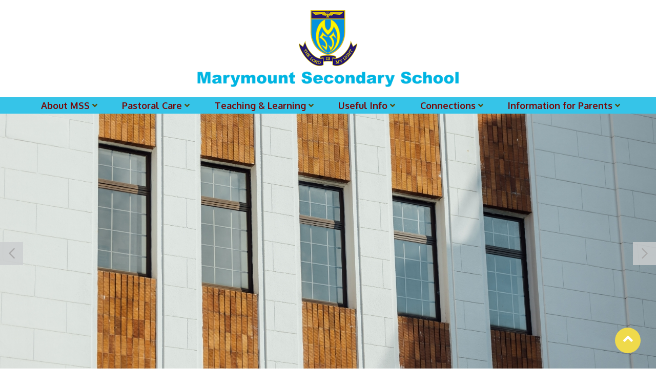

--- FILE ---
content_type: text/html; charset=UTF-8
request_url: https://mss.edu.hk/en/album-details.php?wid=38&cid=3&id=86
body_size: 6508
content:
<!Doctype html>

<head>
    <meta charset="utf-8">
<meta content="IE=edge" http-equiv="X-UA-Compatible">
<meta content="width=device-width,initial-scale=1" name="viewport">
<title>Marymount Secondary School</title>
<link rel="icon" href="../image/favicon2.png" type="image/png" sizes="45x45">


<link href="https://cdnjs.cloudflare.com/ajax/libs/font-awesome/5.11.2/css/all.css" rel="stylesheet">
<link href="https://kit-pro.fontawesome.com/releases/v5.15.4/css/pro.min.css" rel="stylesheet">
<link rel="stylesheet" href="../css/owl.theme.default.min.css">
<link href="../css/bootstrap.min.css" rel="stylesheet">

<link href='../css/fullcalendar.css' type="text/css" rel="stylesheet" />
<link href="../css/style.css" rel="stylesheet">
<link href="../css/style_adj.css" rel="stylesheet">


<script src="https://ajax.googleapis.com/ajax/libs/jquery/1/jquery.min.js"></script>
<link rel="stylesheet" href="https://cdn.jsdelivr.net/gh/fancyapps/fancybox@3.5.7/dist/jquery.fancybox.min.css" />
<script src="https://cdn.jsdelivr.net/gh/fancyapps/fancybox@3.5.7/dist/jquery.fancybox.min.js"></script>
<script src="../js/owl.carousel.js"></script>
<script src="../js/scripts.js"></script>
<script src='../js/main.js'></script>
<script src='../js/main2.js'></script>
<script src='../js/main3.js'></script>

<script>
  function goBack() {
    window.history.back();
  }
</script></head>

<body>

    <div class="wrapper subpage">
        <div class="header">

            <div class="container">
                <div class="row">
	<div class="logo-side col-md-12 text-md-center">
		<div class="logo">
			<a href="index.php"><img src="../image/logo.png"></a>
		</div>
	</div>
</div>            </div>

            <div class="menu-bar">
    <div class="container">
        <nav class="nav_area">

            <label class="toggle" onclick=""><i class="fa fa-bars"></i></label>
            <ul class="menu">
                                            <li class="menu-item-has-children">
                                <!-- <a href="content.php?wid=3"> -->
                                <a href="javascript:void(0)">
                                    About MSS                                </a>
                                                                    <!-- <span class="arrow"><i class="fa fa-angle-down" aria-hidden="true"></i></span> -->
                                    <ul class="sub-menu">
                                                                                            <li class="">
                                                        <a href="content.php?wid=21" target="">
                                                            Vision and Mission                                                        </a>
                                                    </li>
                                                                                                                                                <li class="">
                                                        <a href="content.php?wid=22" target="">
                                                            Motto, Shield, School Song                                                        </a>
                                                    </li>
                                                                                                                                                <li class="">
                                                        <a href="content.php?wid=23" target="">
                                                            History                                                        </a>
                                                    </li>
                                                                                                                                                <li class="">
                                                        <a href="content.php?wid=24" target="">
                                                            Sponsoring Body                                                        </a>
                                                    </li>
                                                                                                                                                <li class="">
                                                        <a href="content.php?wid=25" target="">
                                                            Organisation Chart                                                        </a>
                                                    </li>
                                                                                                                                                <li class="">
                                                        <a href="content.php?wid=56" target="">
                                                            Supervisor                                                        </a>
                                                    </li>
                                                                                                                                                <li class="">
                                                        <a href="content.php?wid=57" target="">
                                                            Principal's Message                                                        </a>
                                                    </li>
                                                                                                                                                <li class="">
                                                        <a href="content.php?wid=59" target="">
                                                            Teaching Staff                                                        </a>
                                                    </li>
                                                                                                                                                <li class="">
                                                        <a href="http://vt.bds.hk/mss/index.htm" target="_blank">
                                                            Virtual Tour                                                        </a>
                                                    </li>
                                                                                                                                                <li class="">
                                                        <a href="content.php?wid=61" target="">
                                                            School Life Video                                                        </a>
                                                    </li>
                                                                                                                                                <li class="">
                                                        <a href="album.php?wid=38&cid=3" target="">
                                                            Parents' Night                                                        </a>
                                                    </li>
                                                                                                                                                <li class="">
                                                        <a href="content.php?wid=92" target="">
                                                            Staff Development                                                        </a>
                                                    </li>
                                                                                                                                                <li class="menu-item-has-children">
                                                                                                                    <a href="javascript:void(0)">
                                                                School Development                                                            </a>
                                                                                                                                                                            <!-- <span class="arrow"><i class="fa fa-angle-down" aria-hidden="true"></i></span> -->
                                                            <ul class="sub-menu">
                                                                                                                                        <li class="">
                                                                            <a href="https://drive.google.com/file/d/1_lPNirOdZMV0xSzsQLg5HmWPq-LzAjka/view?usp=sharing" target="_blank">
                                                                                School Calendar                                                                            </a>
                                                                        </li>
                                                                                                                                        <li class="">
                                                                            <a href="https://drive.google.com/file/d/1yXVjd2rRJioJnJy6GPqvHcKDBgHy68Rk/view?usp=sharing" target="_blank">
                                                                                School Development Plan 2023-2028                                                                            </a>
                                                                        </li>
                                                                                                                                        <li class="">
                                                                            <a href="/attachment/upload/files/Annual%20School%20Report%202024-2025.pdf" target="_blank">
                                                                                Annual School Report 2024-2025                                                                            </a>
                                                                        </li>
                                                                                                                                        <li class="">
                                                                            <a href="/attachment/upload/files/Annual%20School%20Plan%202025-2026.pdf" target="_blank">
                                                                                Annual School Plan 2025-2026                                                                            </a>
                                                                        </li>
                                                                                                                                        <li class="">
                                                                            <a href="content.php?wid=77" target="">
                                                                                Other Plans and Grants                                                                            </a>
                                                                        </li>
                                                                                                                                        <li class="">
                                                                            <a href="https://www.mss.edu.hk/attachment/upload/files/GuidelinesforHandlingSchoolComplaints.pdf" target="_blank">
                                                                                Guidelines for Handling Complaints                                                                            </a>
                                                                        </li>
                                                                                                                            </ul>
                                                        
                                                    </li>
                                                                                                                                </ul>
                                                            </li>
                                                    <li class="menu-item-has-children">
                                <!-- <a href="content.php?wid=5"> -->
                                <a href="javascript:void(0)">
                                    Pastoral Care                                </a>
                                                                    <!-- <span class="arrow"><i class="fa fa-angle-down" aria-hidden="true"></i></span> -->
                                    <ul class="sub-menu">
                                                                                            <li class="">
                                                        <a href="content.php?wid=26" target="">
                                                            Religious Education                                                        </a>
                                                    </li>
                                                                                                                                                <li class="menu-item-has-children">
                                                                                                                    <a href="javascript:void(0)">
                                                                Values Formation                                                            </a>
                                                                                                                                                                            <!-- <span class="arrow"><i class="fa fa-angle-down" aria-hidden="true"></i></span> -->
                                                            <ul class="sub-menu">
                                                                                                                                        <li class="">
                                                                            <a href="https://docs.google.com/document/d/1kqylyAO3gbLD8K76iEu0YXDFVpt7eQoTOvGkmxKRARc/edit?usp=sharing" target="">
                                                                                Year of Reverence                                                                            </a>
                                                                        </li>
                                                                                                                            </ul>
                                                        
                                                    </li>
                                                                                                                                                <li class="menu-item-has-children">
                                                                                                                    <a href="javascript:void(0)">
                                                                Leadership Development                                                            </a>
                                                                                                                                                                            <!-- <span class="arrow"><i class="fa fa-angle-down" aria-hidden="true"></i></span> -->
                                                            <ul class="sub-menu">
                                                                                                                                        <li class="">
                                                                            <a href="content.php?wid=63" target="">
                                                                                Student Council                                                                            </a>
                                                                        </li>
                                                                                                                                        <li class="">
                                                                            <a href="content.php?wid=64" target="">
                                                                                Houses                                                                            </a>
                                                                        </li>
                                                                                                                            </ul>
                                                        
                                                    </li>
                                                                                                                                                <li class="">
                                                        <a href="content.php?wid=66" target="">
                                                            All-round Education (ECAS)                                                        </a>
                                                    </li>
                                                                                                                                                <li class="">
                                                        <a href="content.php?wid=73" target="">
                                                            World Classroom                                                        </a>
                                                    </li>
                                                                                                                                </ul>
                                                            </li>
                                                    <li class="menu-item-has-children">
                                <!-- <a href="content.php?wid=7"> -->
                                <a href="javascript:void(0)">
                                    Teaching & Learning                                </a>
                                                                    <!-- <span class="arrow"><i class="fa fa-angle-down" aria-hidden="true"></i></span> -->
                                    <ul class="sub-menu">
                                                                                            <li class="">
                                                        <a href="content.php?wid=29" target="">
                                                            Junior Curriculum                                                        </a>
                                                    </li>
                                                                                                                                                <li class="">
                                                        <a href="content.php?wid=30" target="">
                                                            Senior Curriculum                                                        </a>
                                                    </li>
                                                                                                                                                <li class="menu-item-has-children">
                                                                                                                    <a href="javascript:void(0)">
                                                                School-Based Curriculum                                                            </a>
                                                                                                                                                                            <!-- <span class="arrow"><i class="fa fa-angle-down" aria-hidden="true"></i></span> -->
                                                            <ul class="sub-menu">
                                                                                                                                        <li class="">
                                                                            <a href="content.php?wid=74" target="">
                                                                                JUMP                                                                            </a>
                                                                        </li>
                                                                                                                                        <li class="">
                                                                            <a href="content.php?wid=75" target="">
                                                                                LEAD+                                                                            </a>
                                                                        </li>
                                                                                                                                        <li class="">
                                                                            <a href="content.php?wid=90" target="">
                                                                                SEED                                                                            </a>
                                                                        </li>
                                                                                                                                        <li class="">
                                                                            <a href="content.php?wid=173" target="">
                                                                                Leadership                                                                            </a>
                                                                        </li>
                                                                                                                                        <li class="">
                                                                            <a href="content.php?wid=143" target="">
                                                                                GROW!                                                                            </a>
                                                                        </li>
                                                                                                                                        <li class="">
                                                                            <a href="content.php?wid=144" target="">
                                                                                STEAM and Culture                                                                            </a>
                                                                        </li>
                                                                                                                            </ul>
                                                        
                                                    </li>
                                                                                                                                                <li class="">
                                                        <a href="content.php?wid=109" target="">
                                                            S1-S6 Recommended Book List by Subject Teachers                                                        </a>
                                                    </li>
                                                                                                                                                <li class="">
                                                        <a href="content.php?wid=111" target="_blank">
                                                            e 閱讀計劃                                                        </a>
                                                    </li>
                                                                                                                                </ul>
                                                            </li>
                                                    <li class="menu-item-has-children">
                                <!-- <a href="content.php?wid=153"> -->
                                <a href="javascript:void(0)">
                                    Useful Info                                </a>
                                                                    <!-- <span class="arrow"><i class="fa fa-angle-down" aria-hidden="true"></i></span> -->
                                    <ul class="sub-menu">
                                                                                            <li class="">
                                                        <a href="https://drive.google.com/file/d/1NqCzDPMYSR-Uqjd0yONTP8PpCDnXYcnj/view?usp=sharing" target="_blank">
                                                            eClass APP Installation                                                        </a>
                                                    </li>
                                                                                                                                                <li class="">
                                                        <a href="https://forms.gle/AssjRWWkX3oANWra8" target="_blank">
                                                            Reset Passwords                                                        </a>
                                                    </li>
                                                                                                                                                <li class="">
                                                        <a href="https://accounts.google.com/signin/v2/identifier?continue=http%3A%2F%2Fmail.google.com%2Fa%2Fmss.edu.hk%2F&ltmpl=default&hd=mss." target="_blank">
                                                            MSS Webmail                                                        </a>
                                                    </li>
                                                                                                                                                <li class="">
                                                        <a href="https://eclass.mss.edu.hk/templates/" target="_blank">
                                                            MSS eClass                                                        </a>
                                                    </li>
                                                                                                                                                <li class="">
                                                        <a href="http://10.115.1.77/school/#/login" target="_blank">
                                                            MSS ESDA                                                        </a>
                                                    </li>
                                                                                                                                                <li class="">
                                                        <a href="https://docs.google.com/forms/d/e/1FAIpQLSdXWtD9Ndh7ZwotbvDjBztkb065lUznF2OcnPzuzqavFd5KBQ/viewform" target="_blank">
                                                            BYOD Registration Form                                                        </a>
                                                    </li>
                                                                                                                                                <li class="">
                                                        <a href="/attachment/upload/files/Application%20Form%20to%20Website%20%28Sep%202020%29%20%28whole%20set%29%20eform.pdf" target="_blank">
                                                            Application Form for Transcripts / Recommendations / Testimonials                                                        </a>
                                                    </li>
                                                                                                                                                <li class="">
                                                        <a href="content.php?wid=128" target="">
                                                            Tenders                                                        </a>
                                                    </li>
                                                                                                                                                <li class="">
                                                        <a href="content.php?wid=174" target="_blank">
                                                            Open Up Chat Widget                                                        </a>
                                                    </li>
                                                                                                                                                <li class="">
                                                        <a href="http://10.115.1.12:9191/user" target="_blank">
                                                            Web Print (Internal Only)                                                        </a>
                                                    </li>
                                                                                                                                </ul>
                                                            </li>
                                                    <li class="menu-item-has-children">
                                <!-- <a href="content.php?wid=93"> -->
                                <a href="javascript:void(0)">
                                    Connections                                </a>
                                                                    <!-- <span class="arrow"><i class="fa fa-angle-down" aria-hidden="true"></i></span> -->
                                    <ul class="sub-menu">
                                                                                            <li class="">
                                                        <a href="http://www.marymount.edu.hk/MProf/mmprof.htm" target="_blank">
                                                            MARYMOUNT PROFESSIONALS                                                        </a>
                                                    </li>
                                                                                                                                                <li class="">
                                                        <a href="https://www.hkmssaa.org/" target="_blank">
                                                            MSS Alumnae                                                        </a>
                                                    </li>
                                                                                                                                                <li class="">
                                                        <a href="https://www.mps.edu.hk/" target="_blank">
                                                            MPS                                                        </a>
                                                    </li>
                                                                                                                                                <li class="">
                                                        <a href="https://drive.google.com/file/d/1ub68SYxvv1wnAzcaT0lcEN7kSDSPx9df/view" target="_blank">
                                                            Collection of Items/Objects for MSS History Museum                                                        </a>
                                                    </li>
                                                                                                                                                <li class="">
                                                        <a href="https://drive.google.com/file/d/1LyjtY74C2LFvHp8mIqcZpMHuB2WY64Ac/view?usp=sharing" target="_blank">
                                                            Alumnae Photo-taking                                                        </a>
                                                    </li>
                                                                                                                                </ul>
                                                            </li>
                                                    <li class="menu-item-has-children">
                                <!-- <a href="content.php?wid=98"> -->
                                <a href="javascript:void(0)">
                                    Information for Parents                                </a>
                                                                    <!-- <span class="arrow"><i class="fa fa-angle-down" aria-hidden="true"></i></span> -->
                                    <ul class="sub-menu">
                                                                                            <li class="">
                                                        <a href="https://pta659.wixsite.com/msspta" target="_blank">
                                                            Parent-Teacher Association                                                        </a>
                                                    </li>
                                                                                                                                                <li class="">
                                                        <a href="https://drive.google.com/drive/u/2/folders/16I0T7bJsLTeV2qAFi3QSOcfpFQ2gjCpw" target="_blank">
                                                            Resources for parents                                                        </a>
                                                    </li>
                                                                                                                                                <li class="">
                                                        <a href="/attachment/upload/files/2024-25%20s.y.%20School%20Support%20Summary%281%29.pdf" target="_blank">
                                                            For NCS Parents                                                        </a>
                                                    </li>
                                                                                                                                                <li class="">
                                                        <a href="https://www.mss.edu.hk/attachment/upload/files/eClass-ParentAPP-SetupInstruction%28EnglishVersion%29.pdf" target="_blank">
                                                            eClass Parents APP - Setup Instruction (English Version)                                                        </a>
                                                    </li>
                                                                                                                                                <li class="">
                                                        <a href="https://www.mss.edu.hk/attachment/upload/files/eClass-ParentAPP-SetupInstruction%28Chinese%29.pdf" target="_blank">
                                                            eClass Parents APP - Setup Instruction (中文版)                                                        </a>
                                                    </li>
                                                                                                                                                <li class="">
                                                        <a href="https://forms.gle/stDefwPbR7jJVsGRA" target="_blank">
                                                            Request to Reset Passwords for PARENTS' MSS account(s)                                                        </a>
                                                    </li>
                                                                                                                                                <li class="">
                                                        <a href="https://drive.google.com/file/d/1hkOT2mog46THMB215rfH0m1jbi8TxWGO/view?usp=drive_link" target="_blank">
                                                            Request to Reset Passwords for Parents/Students' MSS account(s) - hardcopy                                                        </a>
                                                    </li>
                                                                                                                                                <li class="">
                                                        <a href="https://docs.google.com/spreadsheets/d/1Vo_7j4EvaaKoJAjkPmehXhybQLs14EuV_wJ2PX9wc0w/edit?gid=0#gid=0" target="">
                                                            (login required) List of circular for 2025-2026. (You may find the details of each circular in eClass.)                                                        </a>
                                                    </li>
                                                                                                                                                <li class="">
                                                        <a href="https://drive.google.com/file/d/1xuXJweN8WHNetcdH8ztEwfwcLzNm0JUg/view?usp=sharing" target="_blank">
                                                            2025-26 Textbook List                                                        </a>
                                                    </li>
                                                                                                                                </ul>
                                                            </li>
                                    </ul>

        </nav>
    </div>
</div>        </div> <!-- END HEADER -->



        <div class="home-slider owl-theme owl-carousel">
                    
        <div class="item">
            <div style="background:url(../attachment/banner/detail/detail_1636709290XJvJZ.jpg) center center no-repeat; border-width: 0px; background-size: cover;">
                <img src="../image/1903x830.png" class="d-block w-100">
            </div>
        </div>
        <!-- <img src="../attachment/banner/detail/detail_1636709290XJvJZ.jpg" alt=""> -->
        <!-- <div style="background:url(../attachment/banner/detail/detail_1636709290XJvJZ.jpg) center center no-repeat; border-width: 0px; background-size: contain;"><img src="../images/1903x572.png" class="d-block w-100"></div> -->
        
        <div class="item">
            <div style="background:url(../attachment/banner/detail/detail_1636709304hm072.jpg) center center no-repeat; border-width: 0px; background-size: cover;">
                <img src="../image/1903x830.png" class="d-block w-100">
            </div>
        </div>
        <!-- <img src="../attachment/banner/detail/detail_1636709304hm072.jpg" alt=""> -->
        <!-- <div style="background:url(../attachment/banner/detail/detail_1636709304hm072.jpg) center center no-repeat; border-width: 0px; background-size: contain;"><img src="../images/1903x572.png" class="d-block w-100"></div> -->
        
        <div class="item">
            <div style="background:url(../attachment/banner/detail/detail_1636709317fUB9J.jpg) center center no-repeat; border-width: 0px; background-size: cover;">
                <img src="../image/1903x830.png" class="d-block w-100">
            </div>
        </div>
        <!-- <img src="../attachment/banner/detail/detail_1636709317fUB9J.jpg" alt=""> -->
        <!-- <div style="background:url(../attachment/banner/detail/detail_1636709317fUB9J.jpg) center center no-repeat; border-width: 0px; background-size: contain;"><img src="../images/1903x572.png" class="d-block w-100"></div> -->
        
        <div class="item">
            <div style="background:url(../attachment/banner/detail/detail_1636709672QbWVJ.jpg) center center no-repeat; border-width: 0px; background-size: cover;">
                <img src="../image/1903x830.png" class="d-block w-100">
            </div>
        </div>
        <!-- <img src="../attachment/banner/detail/detail_1636709672QbWVJ.jpg" alt=""> -->
        <!-- <div style="background:url(../attachment/banner/detail/detail_1636709672QbWVJ.jpg) center center no-repeat; border-width: 0px; background-size: contain;"><img src="../images/1903x572.png" class="d-block w-100"></div> -->
        
        <div class="item">
            <div style="background:url(../attachment/banner/detail/detail_16367096224G7sv.jpg) center center no-repeat; border-width: 0px; background-size: cover;">
                <img src="../image/1903x830.png" class="d-block w-100">
            </div>
        </div>
        <!-- <img src="../attachment/banner/detail/detail_16367096224G7sv.jpg" alt=""> -->
        <!-- <div style="background:url(../attachment/banner/detail/detail_16367096224G7sv.jpg) center center no-repeat; border-width: 0px; background-size: contain;"><img src="../images/1903x572.png" class="d-block w-100"></div> -->
        </div>



        <div class="main py-5">


            <div class="content">
                <div class="container pl-md-5 pr-md-5">


                    <div class="container mb-5 pb-4 title-border d-md-flex align-items-center justify-content-between">
                        <h2>Latest Updates<i class="far fa-chevron-right px-3"></i> <small>School Events</small></h2>
                        <select name="" id="" class="select-drop " onchange="location = this.value;">
                            <option value="album.php?wid=38&cid=3">All</option>
                                                                <option  value="album.php?wid=38&cid=3&yr=2025">2025-2026</option>
                                                                <option  value="album.php?wid=38&cid=3&yr=2024">2024-2025</option>
                                                                <option  value="album.php?wid=38&cid=3&yr=2023">2023-2024</option>
                                                                <option  value="album.php?wid=38&cid=3&yr=2022">2022-2023</option>
                                                    </select>
                    </div>

                    <div class="single-event">

                        


                        <div class="title-part text-center">
                            <h2></h2>
                            <span class="mb-3 d-table m-auto"><i class="fa fa-calendar-alt pr-4"></i>Date: 01 JAN 1970</span>
                        </div>


                        <div class="text-center pb-5">
                            <div style="background:url() center center no-repeat; border-width: 0px; background-size: contain;">
                                <img src="../image/1000x500.png">
                            </div>

                            <p></p>
                        </div>

                        <div class="px-5 thumb-slider mx-md-5">
                            <div id="sync1" class="owl-carousel owl-theme pb-5">
                                                            </div>

                            <div id="sync2" class="owl-carousel owl-theme">
                                                            </div>

                            <div class="text-right">
                                <a href="album.php?wid=38&cid=3  class=" back-link"><i class="fa fa-arrow-left pr-3"></i> Back</a>
                            </div>
                        </div>



                    </div>



                </div>

            </div>
        </div>


        <div class="footer">
                  <style>
    .rightfooter{
	text-align:center;
	 position: relative;
	 left:30px;
    top: 30px;
    font-size: 18px;
    }
    .leftfooter{
    	right:30px;
	text-align:center;
	position: relative;
    top: 30px;
    font-size: 18px;
    }
@media screen and (max-width: 800px) {
    .rightfooter{
    position: revert;
	text-align:center;
    }
    .leftfooter{
    position: revert;
	text-align:center;
    }
}
      </style>   
          <div class='row'>
			<div class='rightfooter col-md-3'>
								<span><a href='https://pta659.wixsite.com/msspta'target='_blank'>Information For Parents</a></span>
							</div>

<div class="container  text-center col-md-6">

	<div class="foot-address pb-4">
		
	
		
		<form id="map" style="display:none" action="" method="post" class="">
			<iframe src="https://www.google.com/maps/embed?pb=!1m18!1m12!1m3!1d3692.3792922643624!2d114.18833121495396!3d22.263617685342616!2m3!1f0!2f0!3f0!3m2!1i1024!2i768!4f13.1!3m3!1m2!1s0x3404004adea36307%3A0xe6e1beb2d9e10564!2sMarymount%20Secondary%20School%2C%20123%20Blue%20Pool%20Rd%2C%20Happy%20Valley!5e0!3m2!1sen!2shk!4v1636616967588!5m2!1sen!2shk" width="100%" height="600" style="border:0;" allowfullscreen="" loading="lazy"></iframe>
		</form>

		
	
		
		
		<span><a href="javascript:void(0)" data-src="#map" data-fancybox="map"><i class="fa fa-map-marker-alt"></i>123 Blue Pool Road,Happy Valley, Hong Kong</a></span>
		<span><i class="fa fa-phone-alt"></i>2572-8221</span>
		<span><i class="fa fa-fax"></i>2572-9371</span>
		<span><a href="/cdn-cgi/l/email-protection#412e2727282224012c32326f2425346f292a"><i class="fa fa-envelope"></i><span class="__cf_email__" data-cfemail="adc2cbcbc4cec8edc0dede83c8c9d883c5c6">[email&#160;protected]</span></a></span>
		<!-- <br> -->
		<span><a href="https://www.facebook.com/Marymount-Secondary-School-104428338700895" target="_blank"><i class="fab fa-facebook"></i></a></span>
		<span><a href="https://www.instagram.com/marymountsecondaryschool/" target="_blank"><i class="fab fa-instagram"></i></a></span>
		<span><a href="https://hk.linkedin.com/in/marymount-secondary-school-106026224" target="_blank"><i class="fab fa-linkedin"></i></a></span>
	</div>

    <div class="row">
        <p class="col-md-6">Copyright &copy; 2026. Marymount Secondary School, All Rights Reserved</p>
        <p class="col-md-6 text-center"><a href="http://www.easttech.com.hk" target="_blank">Web Design By East Technologies</a></p>
    </div>
		 <!-- <p class='mt-3'>2021 Marymount Secondary School All Rights Reserved. </p> -->
	</div>
	
	

			<div class='col-md-3 leftfooter'>
								<span><a href='https://www.mss.edu.hk/attachment/upload/files/2024-25%20s.y.%20School%20Support%20Summary%281%29.pdf'target='_blank'>For Non-Chinese Student Parents</a></span>
							</div>
		</div>

<link rel="stylesheet" href="https://cdn.jsdelivr.net/gh/fancyapps/fancybox@3.5.7/dist/jquery.fancybox.min.css" />
<script data-cfasync="false" src="/cdn-cgi/scripts/5c5dd728/cloudflare-static/email-decode.min.js"></script><script src="https://cdn.jsdelivr.net/gh/fancyapps/fancybox@3.5.7/dist/jquery.fancybox.min.js"></script>        </div>

        <a id="button" class="show"></a>
    </div>



    <script id="rendered-js">
        jQuery(document).ready(function() {

            var sync1 = $("#sync1");
            var sync2 = $("#sync2");
            var slidesPerPage = 5; //globaly define number of elements per page
            var syncedSecondary = true;

            sync1.owlCarousel({
                items: 1,
                slideSpeed: 2000,
                nav: true,
                autoplay: false,
                dots: false,
                loop: true,
                responsiveRefreshRate: 200,
                navText: ['<i class="far fa-arrow-left"></i>', '<i class="far fa-arrow-right"></i>']
            }).
            on('changed.owl.carousel', syncPosition);

            sync2.
            on('initialized.owl.carousel', function() {
                sync2.find(".owl-item").eq(0).addClass("current");
            }).
            owlCarousel({
                items: slidesPerPage,
                dots: false,
                nav: true,
                smartSpeed: 200,
                slideSpeed: 500,
                margin: 15,
                navText: ['<i class="far fa-chevron-left"></i>', '<i class="far fa-chevron-right"></i>'],
                slideBy: slidesPerPage, //alternatively you can slide by 1, this way the active slide will stick to the first item in the second carousel
                responsiveRefreshRate: 100
            }).
            on('changed.owl.carousel', syncPosition2);

            function syncPosition(el) {
                //if you set loop to false, you have to restore this next line
                //var current = el.item.index;

                //if you disable loop you have to comment this block
                var count = el.item.count - 1;
                var current = Math.round(el.item.index - el.item.count / 2 - .5);

                if (current < 0) {
                    current = count;
                }
                if (current > count) {
                    current = 0;
                }

                //end block

                sync2.
                find(".owl-item").
                removeClass("current").
                eq(current).
                addClass("current");
                var onscreen = sync2.find('.owl-item.active').length - 1;
                var start = sync2.find('.owl-item.active').first().index();
                var end = sync2.find('.owl-item.active').last().index();

                if (current > end) {
                    sync2.data('owl.carousel').to(current, 100, true);
                }
                if (current < start) {
                    sync2.data('owl.carousel').to(current - onscreen, 100, true);
                }
            }

            function syncPosition2(el) {
                if (syncedSecondary) {
                    var number = el.item.index;
                    sync1.data('owl.carousel').to(number, 100, true);
                }
            }

            sync2.on("click", ".owl-item", function(e) {
                e.preventDefault();
                var number = $(this).index();
                sync1.data('owl.carousel').to(number, 300, true);
            });
        });
        //# sourceURL=pen.js
    </script>



    <script>
        var btn = jQuery('#button');

        jQuery(window).scroll(function() {
            if (jQuery(window).scrollTop() > 300) {
                btn.addClass('show');
            } else {
                btn.removeClass('show');
            }
        });

        btn.on('click', function(e) {
            e.preventDefault();
            jQuery('html, body').animate({
                scrollTop: 0
            }, '300');
        });
    </script>

    <script id="rendered-js">
        jQuery('.home-slider').owlCarousel({
            items: 1,
            loop: true,
            nav: true,
            dots: true,
            autoplay: true,
            autoplayTimeout: 3500,
            autoplayHoverPause: true,
            lazyLoad: true,
            margin: 0,
            navText: ["<i class='far fa-chevron-left'></i>", "<i class='far fa-chevron-right'></i>"]
        });



        jQuery('.what-slider').owlCarousel({
            items: 3,
            loop: true,
            nav: true,
            dots: false,
            lazyLoad: true,
            margin: 20,
            navText: ["<i class='fas fa-angle-left'></i>", "<i class='fas fa-angle-right'></i>"],
            responsive: {
                0: {
                    items: 1,
                    dots: true,
                    nav: false
                },
                600: {
                    items: 2,
                    dots: true,
                    nav: false
                },
                1000: {
                    items: 3,
                    nav: true
                }
            }
        });
    </script>

<script defer src="https://static.cloudflareinsights.com/beacon.min.js/vcd15cbe7772f49c399c6a5babf22c1241717689176015" integrity="sha512-ZpsOmlRQV6y907TI0dKBHq9Md29nnaEIPlkf84rnaERnq6zvWvPUqr2ft8M1aS28oN72PdrCzSjY4U6VaAw1EQ==" data-cf-beacon='{"version":"2024.11.0","token":"8f208cc910174d4fa4ef5842b6456f35","r":1,"server_timing":{"name":{"cfCacheStatus":true,"cfEdge":true,"cfExtPri":true,"cfL4":true,"cfOrigin":true,"cfSpeedBrain":true},"location_startswith":null}}' crossorigin="anonymous"></script>
</body>

</html>

--- FILE ---
content_type: text/css
request_url: https://mss.edu.hk/css/style.css
body_size: 3771
content:
@import url('https://fonts.googleapis.com/css2?family=Oxygen:wght@300;400;700&display=swap');
@font-face {
    font-family: 'DFLi';
    src: url('DFLi.ttf');
    font-weight: bold;
}

@font-face {
    font-family: 'Microsoft JhengHei';
    src: url('Microsoft JhengHei.ttf');
    font-weight: normal;
}

@font-face {
    font-family: 'Microsoft JhengHei';
    src: url('Microsoft JhengHei Bold.ttf');
    font-weight: bold;
}


/*------------------------------------*\
    MAIN
\*------------------------------------*/


/* global box-sizing */

*,
*:after,
*:before {
    -moz-box-sizing: border-box;
    box-sizing: border-box;
    -webkit-font-smoothing: antialiased;
    font-smoothing: antialiased;
    text-rendering: optimizeLegibility;
}


/* html element 62.5% font-size for REM use */

html {
    font-size: 62.5%;
}

body {
    font-family: 'Oxygen', sans-serif;
    color: #000;
    font-size: 16px;
    line-height: 22px;
    overflow-x: hidden;
    font-weight: 500;
}


/* clear */

.clear:before,
.clear:after {
    content: ' ';
    display: table;
}

.clear:after {
    clear: both;
}

.clear {
    *zoom: 1;
    clear: both;
}

img {
    max-width: 100%;
    vertical-align: bottom;
}

a {
    color: #000;
    text-decoration: none;
}

a:hover {
    text-decoration: none;
    color: inherit;
}

a:focus {
    outline: 0;
    text-decoration: none;
}

a:hover,
a:active {
    outline: 0;
}

input:focus,
textarea:focus,
button:focus {
    outline: 0;
    border: 0;
}

ul,
li,
h1,
h2,
h3,
h4 {
    list-style-type: none;
    margin: 0;
    padding: 0
}

p:not(:last-child) {
    margin-bottom: 25px;
}

p:last-child {
    margin-bottom: 0px;
}


/*------------------------------------*\
	        HEADER
\*------------------------------------*/

.header {
    padding: 20px 0 0;
    position: relative;
}

.menu-bar {
    background: #00b5e2c9;
}

.logo-side {
    position: relative;
    z-index: 9;
    padding-bottom: 20px;
}

.nav_area>ul>li {
    display: inline-flex;
    padding: 0 10px;
    align-items: center;
}

.nav_area>ul>li:hover {
    background: #7ee3fc;
}

.logo img {
    height: 150px;
}

nav.nav_area {
    padding-top: 5px;
    padding-bottom: 5px;
}

.nav_area ul li:last-child {
    padding-right: 0;
    border-right: 0;
}

.nav_area ul li a {
    color: #770a0a;
    font-size: 18px;
    font-weight: 800;
    display: inline-block;
}

ul.sub-menu {
    top: 100%;
    position: absolute;
    background: #0494dd;
    z-index: 555;
    text-align: left;
    padding: 10px 0;
}

ul.sub-menu li a {
    color: #fff;
    line-height: 20px;
    padding: 7px 10px;
    font-size: 15px;
    display: inline-block;
    text-transform: capitalize;
}

ul.sub-menu li {
    display: block;
}

ul.sub-menu li a {
    width: 90%;
}

ul.sub-menu li.menu-item-has-children {
    position: relative;
}

ul.sub-menu li.menu-item-has-children .arrow {
    color: #fff;
    padding-left: 0;
}

span.arrow {
    font-size: 16px;
}

.footer {
    padding: 30px 0;
    font-weight: 700;
    position: relative;
    background: #00b5e2c9;
    color: #898989;
    font-size: 18px;
}

.foot-address span {
    padding: 0 15px;
}

.foot-address span i {
    padding-right: 10px;
    color: #efda4b;
}

.foot-address span,
.footer>.container>p {
    color: #4c4303;
}

.wrapper {
    position: relative;
}

a.btn {
    white-space: nowrap;
    color: #0494dd;
    background: #f9f5a0;
    padding: 5px 20px;
    font-size: 16px;
    font-weight: 500;
    margin: 10px 0;
    border: 2px solid #f9f5a0;
    border-radius: 3px;
}

a.btn:hover {
    background: #0494dd;
    color: #f9f5a0;
}

.copyright {
    font-weight: 400;
    font-size: 13px;
}

.container {
    max-width: 1170px;
}


/*------------------------------------*\
	        MAIN
\*------------------------------------*/

.home .main {
    background: url(../image/home-bg.png) no-repeat center;
    background-size: cover;
}

.home-slider.owl-carousel .owl-item img {
    object-fit: cover;
}

.home-slider.owl-theme .owl-nav {
    margin-top: 0;
    position: absolute;
    top: 45%;
    max-width: 100%;
    display: flex;
    justify-content: space-between;
    left: 0;
    right: 0;
    margin: 0 auto;
    color: #00b5e2;
    font-size: 34px;
}

.home-slider .owl-dots {
    position: absolute;
    bottom: 20px;
    margin: 0;
}

.home-slider.owl-theme .owl-nav [class*=owl-] {
    background: rgb(204 206 207 / 83%) !important;
    border-radius: 0;
    width: 45px;
    height: 45px;
    margin: 0;
    font-size: 24px;
}

.service-img {
    position: relative;
    text-align: center;
}



img.ser-icon {
    position: absolute;
    top: 50%;
    left: 50%;
    transform: translate(-50%, -50%);
}

.service-item h3 {
    font-size: 26px;
    text-align: center;
    font-weight: 700;
    color: #00b5e2;
}

.service-item {
    padding-bottom: 40px;
}

.service-item:hover>.service-img {
    opacity: 0.5;
}

.whats-img{
    overflow:hidden;
}



.wrapper .what-slider.owl-theme .owl-nav [class*=owl-] {
    background: #f8f8d0;
    color: #aaa;
    width: 45px;
    height: 45px;
    font-weight: 700;
    font-size: 32px;
}

.what-slider .owl-nav {
    margin: 0;
    position: absolute;
    width: 114%;
    /* top: 50%; */
    display: flex;
    justify-content: space-between;
    transform: translateY(-50%);
    left: -7%;
}

.slide-item h3 {
    color: #00b5e2;
    font-size: 26px;
    font-weight: 700;
    line-height: normal;
}

.slide-item>div {
    padding-left: 20px;
}

.slide-item i {
    font-size: 28px;
    padding-top: 5px;
}


/*------------------------------------*\
	        SUBPAGE
\*------------------------------------*/

.banner {
    position: relative;
}

h1.page-title {
    font-size: 50px;
    line-height: 56px;
    color: #fff;
    font-weight: 700;
}

.banner-title h4 {
    color: #fff;
    font-size: 22px;
    padding-top: 10px;
}

.banner-title {
    position: absolute;
    bottom: 40px;
    left: 0;
    width: 100%;
}

.banner img {
    width: 100%;
    object-fit: cover;
}

.sub-banner img {
    height: 330px;
    object-fit: cover;
}

.sidebar>ul {
    background: #ffff;
}

.sidebar>ul>li>a {
    font-size: 16px;
    line-height: 16px;
    color: #000;
    display: flex;
    padding: 8px 10px;
    justify-content: space-between;
    align-items: center;
    font-weight: bold;
}

.sidebar>ul>li:hover>a,
ul.side-sub-menu li:hover {
    background: #f9f5a0;
    color: #00b5e2;
}

.sidebar>ul>li:hover>a i,
ul.side-sub-menu li:hover i {
    color: #32c3ef;
}

a.down-btn {
    background: #f2706e;
    color: #fff;
    padding: 8px 20px;
    display: table;
    margin: 15px auto;
    border-radius: 5px;
    box-shadow: 0 6px 11px #44444461;
}

@media(min-width:767px) {
    .sidebar>.side-menu {
        border-right: 5px outset;
        border-top: 4px outset;
        border-bottom: 1px outset;
        border-left: 1px outset;
    }
}

@media(max-width:766px) {
    .sidebar>.side-menu {
        border-right: 5px outset;
        border-top: 4px outset;
        border-bottom: 1px outset;
        border-left: 1px outset;
    }
}

.sidebar>ul>li>a>i {
    display: inline-block;
    border-radius: 100%;
    color: #aaa;
    height: 25px;
    min-width: 25px;
    text-align: center;
    font-size: 16px;
    line-height: 25px;
}

.side-sub-menu li a {
    display: flex;
    text-transform: uppercase;
    font-size: 14px;
    line-height: 16px;
}

.sidebar .side-sub-menu>li>a>i {
    color: #4abc34;
    padding-right: 5px;
}

ul.side-sub-menu {
    padding-bottom: 10px;
    display: none;
}

ul.side-sub-menu li i {
    padding-right: 5px;
    color: #5bc3e2;
    font-size: 14px;
}

ul.side-sub-menu li {
    padding: 3px 20px;
    font-size: 14px;
}

label.side-title {
    background: #a9cf4a;
    color: #fff;
    display: block;
    font-size: 25px;
    font-family: 'Microsoft JhengHei';
    font-weight: bold;
    padding: 15px 20px;
}

.sidebar {
    margin-bottom: 20px;
}

.pagination {
    display: block;
    margin: 0px;
}

.pagination .link {
    background: #c5c5c5;
    color: #fff;
}

.pagination a {
    display: inline-block;
    height: 30px;
    width: 30px;
    vertical-align: middle;
    text-align: center;
    line-height: 30px;
    margin: 0 4px;
}

.pagination a.active {
    background: #1a82c8;
    color: #fff;
}

.pagination a i {
    height: 30px;
    line-height: 30px;
}

#button.show {
    opacity: 1;
    visibility: visible;
}

#button {
    display: inline-block;
    background-color: #efda4b;
    width: 50px;
    height: 50px;
    text-align: center;
    border-radius: 100%;
    position: fixed;
    bottom: 30px;
    right: 30px;
    transition: background-color .3s, opacity .5s, visibility .5s;
    opacity: 0;
    visibility: hidden;
    z-index: 1000;
    cursor: pointer;
}

#button::after {
    content: "\f106";
    font-family: 'Font Awesome 5 Free';
    font-weight: 700;
    font-style: normal;
    font-size: 30px;
    line-height: 45px;
    color: #fff;
}

.event-bg {
    background: url(../image/event-bg.png) no-repeat center;
}

h3.event-title {
    color: #000;
    FONT-SIZE: 32px;
    font-weight: 700;
    margin-bottom: 10px;
}

.event-item {
    border: 2px solid #ddd;
    padding: 15px;
    margin-bottom: 15px;
    display: flex;
    align-items: center;
    background: #fff;
}

span.event-date {
    font-size: 25px;
    color: #000;
    text-transform: uppercase;
    display: inline-block;
    font-weight: 700;
    text-align: center;
    min-width: 70px;
}

span.event-date b {
    font-weight: normal;
    display: block;
    font-size: 19px;
}

.title-text h4 {
    color: #00b5e2;
    FONT-SIZE: 19px;
    font-weight: 700;
    padding-bottom: 10px;
}

.title-text p {
    font-size: 16px;
    line-height: 18px;
    font-weight: 400;
}

.event-item img {
    max-width: 100px;
    height: 70px;
    object-fit: cover;
}

.title-text {
    font-weight: bold;
    padding-left: 20px;
    margin-left: 10px;
    border-left: 2px solid #00b5e2;
}

.calendar_remark {
    text-align: center;
}

.calendar_remark .remark_item {
    display: inline-block;
    vertical-align: top;
    padding-right: 30px;
    padding-bottom: 14px;
}

.calendar_remark .remark_item:last-child {
    padding-right: 0;
}

.calendar_remark .remark {
    padding-left: 33px;
    position: relative;
    line-height: 23px;
    font-size: 18px;
    color: #000;
}

.calendar_remark .remark:before {
    position: absolute;
    left: 0;
    top: 0;
    content: "";
    width: 22px;
    height: 22px;
}

.calendar_remark .remark_1:before {
    background-color: #fcae2a;
}

.calendar_remark .remark_2:before {
    background-color: #70bb23;
}

.calendar_remark .remark_3:before {
    background-color: #4198ee;
}

.calendar_remark .remark_4:before {
    background-color: #f44660;
}

.fc-toolbar.fc-header-toolbar {
    background: #f9f5a0;
    color: #00b5e2;
    padding: 5px 20px;
    border-radius: 30px;
}

.fc-toolbar.fc-header-toolbar .fc-left {
    visibility: hidden;
}

div#calendar .fc-view-container {
    background: #f2f2f2;
}

.fc th,
.fc td {
    border: 2px solid #ddd;
}

.event-dropdown select {
    padding: 5px;
    border: 1px solid #ddd;
    width: 210px;
    margin: 0 5px;
}

.fc-button-primary {
    color: #f9f5a0;
    background-color: #00b5e2;
    border: 0;
    border-radius: 100% !important;
    margin: 5px;
    padding: 5px;
}

.fc-other-month.fc-future {
    opacity: .3;
}

.fc td {
    text-align: right;
}

.news-item {
    padding: 0 15px 25px;
    border-bottom: 2px dashed #ddd;
    margin-bottom: 25px;
}

.news-item h3 {
    font-size: 18px;
    font-weight: bold;
}

.news-date {
    font-size: 18px;
    font-weight: bold;
    background: #0494dd;
    padding: 10px 20px;
    line-height: 22px;
    color: #fff;
    display: block;
}

.news-date b {
    display: block;
    font-size: 29px;
}

.news-left {
    padding-right: 30px;
}

.news-left img {
    max-width: 180px;
}

.single-post .date {
    color: #ff9933;
    font-size: 18px;
    letter-spacing: 1px;
    font-weight: bold;
}

.single-post p {
    word-break: break-word;
}

.single-post h3 {
    color: #000;
    font-size: 27px;
    font-weight: bold;
    line-height: 26px;
    padding-left: 15px;
}

.title-part {
    border-bottom: 2px dashed #ddd;
    padding-bottom: 15px;
    margin-bottom: 25px;
}

.select-drop {
    min-width: 220px;
    padding: 5px;
    border: 1px solid #ddd;
}

.title-border {
    border-bottom: 2px solid #f9f5a0;
}

.title-border h2 {
    font-size: 30px;
    color: #00b5e2;
    font-weight: 900;
}

.news-right {
    min-width: 70%;
    padding-right: 20px;
}


/************/

.single-event .title-part h2 {
    color: #241472;
    font-size: 38px;
}

.single-event .title-part span {
    font-size: 26px;
}

.single-event .title-part span i {
    opacity: .6;
}

.thumb-slider .owl-theme .owl-nav {
    position: absolute;
    top: 50%;
    transform: translateY(-50%);
    display: flex;
    width: calc(100% + 100px);
    justify-content: space-between;
    margin: 0;
    left: -50px;
}

#sync2.owl-theme .owl-nav {
    font-size: 30px;
}

#sync1.owl-theme .owl-nav [class*=owl-] {
    height: 40px;
    width: 40px;
    border-radius: 100%;
    background: #00b5e2;
    color: #fff;
    font-size: 26px;
}

.wrapper .owl-theme .owl-nav [class*=owl-] {
    background: transparent;
    color: #aaa;
}

.al-item h3 {
    font-size: 14px;
    font-weight: 700;
    text-transform: uppercase;
}

.al-item p {
    font-size: 14px;
    line-height: normal;
    margin-bottom: 5px;
}

.al-item a {
    font-weight: 700;
    color: #00b5e2;
    display: block;
}

.album-txt .al-date {
    color: #2a196e;
    font-size: 14px;
    padding-bottom: 5px;
    font-weight: 700;
}

span.event-name {
    color: #2a196e;
    display: inline-block;
    background: #ffde1f;
    padding: 7px 20px;
    border-radius: 25px;
    font-size: 14px;
    margin: -20px 0 5px 15px;
    line-height: normal;
}

.al-item img {
    width: 260px;
    height: 175px;
    object-fit: cover;
    border-radius: 5px;
    box-shadow: 0 0 5px #616060;
}


/*------------------------------------*\
	        MIN WIDTH
\*------------------------------------*/

.mb-40 {
    margin-bottom: 40px;
}

ul.sub-menu li.menu-item-has-children i:before {
    content: "\f105";
}

@media(min-width:992px) {
    .nav_area>ul>li>a {
        text-align: center;
    }
    ul.sub-menu>li:hover {
        background: #0473ab;
    }
    .nav_area>ul>li ul.sub-menu {
        transform-origin: 50% 0;
        transform: scaleY(0) translateZ(0);
        transition: transform 0.3s, opacity 0.3s;
        display: block;
    }
    .nav_area>ul>li>ul.sub-menu {
        margin-top: 5px;
    }
    ul.sub-menu {
        min-width: 150px;
    }
    ul.sub-menu li ul.sub-menu {
        left: 100%;
        top: -10px;
        width: 100%;
    }
    .nav_area>ul>li:hover>ul.sub-menu,
    .nav_area ul.sub-menu>li:hover>ul.sub-menu {
        transform: scaleY(1) translateZ(0);
    }
    ul.menu {
        display: flex !important;
        position: relative;
        z-index: 10;
        justify-content: space-between;
    }
    span.arrow {
        display: inline-block;
        padding-left: 5px;
        color: #55480a;
    }
    label.toggle {
        display: none;
    }
    .more-btn {
        margin-right: 40px;
    }
}

@media(min-width:768px) {
    label.side-title {
        pointer-events: none;
    }
    ul.sidemenu {
        display: block !important;
    }
    .alignright {
        float: right;
        margin: 0 0 20px 20px;
    }
    .alignleft {
        float: left;
        margin: 0 20px 20px 0;
    }
    .mid-col:before {
        content: '';
        display: inline-block;
        width: 1px;
        height: 100%;
        position: absolute;
        top: 0;
        left: -20px;
        background: #52aeec;
    }
}


/*------------------------------------*\
	        MAX WIDTH
\*------------------------------------*/

.wrapper {
    overflow-x: hidden;
}

@media (max-width:1100px) {
    .nav_area>ul>li {
        padding-right: 15px;
    }
    .header:after {
        display: none;
    }
    .nav_area>ul>li {
        padding: 0 10px 0 0;
    }
    .nav_area>ul>li a {
        font-size: 16px;
    }
}

@media (max-width:1024px) {}

@media (max-width:991px) {
    .container {
        max-width: 100%;
    }
    .nav_area>ul>li {
        padding: 0;
    }
    ul.menu.open {
        left: 0;
    }
    ul.menu {
        position: fixed;
        width: 80%;
        left: 0;
        text-align: left;
        background: #00b5e2;
        z-index: 2;
        padding: 15px 10px;
        z-index: 10;
        top: 0;
        height: 100%;
        left: -100%;
        transition: all .4s;
    }
    .menu-bar ul.menu.open {
        left: 0;
    }
    .header .row {
        align-items: center;
    }
    .toggle {
        color: #00b5e2;
        font-size: 22px;
        margin: 0;
        text-align: right;
        display: block;
        position: absolute;
        right: 15px;
        top: 40px;
        cursor: pointer;
    }
    .menu-side {
        position: initial;
    }
    nav.nav_area {
        padding: 0;
    }
    .nav_area ul li a {
        line-height: 40px;
        font-size: 14px;
        color: #fff;
    }
    nav.nav_area ul li {
        display: block;
        position: relative;
        border: 0;
    }
    span.arrow {
        position: absolute;
        right: 0px;
        color: #fff;
        top: 10px;
        width: 40px;
        text-align: center;
        height: 30px;
    }
    ul.sub-menu {
        display: none;
        position: relative;
        background: transparent;
        padding: 0;
    }
    ul.sub-menu ul.sub-menu {
        padding: 0 10px;
    }
    ul li .sub-menu li a {
        line-height: 14px;
    }
    .header .container {
        position: initial;
    }
    ul.sub-menu span.arrow {
        right: 0;
        top: 5px;
    }
    span.arrow.close-icon i:before {
        content: '\f106';
    }
    ul.sub-menu li.menu-item-has-children span.arrow.close-icon i:before {
        content: "\f106";
    }
    .home-slider.owl-carousel .owl-item img {
        height: 300px;
    }
    .header {
        padding-top: 10px;
    }
    .select-drop {
        margin: 20px auto;
    }
}

@media (max-width:767px) {
    .logo img {
        height: auto;
    }
    h1.page-title {
        font-size: 26px;
    }
    .banner img {
        min-height: 200px;
    }
    ul.sidemenu {
        display: none;
    }
    .copyright {
        text-align: center;
    }
    .sidebar h3 {
        background: #00b5e2;
        color: #fff;
        font-size: 24px;
        margin-bottom: 15px;
        padding: 8px 15px;
    }
    label.toggle-sidemenu {
        font-size: 24px;
        border-bottom: 2px solid red;
        display: block;
        margin-bottom: 20px;
        padding-bottom: 10px;
    }
    .inner-content {
        padding: 25px 15px;
    }
    label.side-title {
        padding: 20px 15px;
    }
    .event-item {
        display: block;
        margin: 25px 0;
    }
    .title-text {
        border: 0;
        padding: 0;
        margin: 0;
    }
    span.event-date {
        display: block;
        margin-bottom: 15px;
    }
    .calendar_remark .remark_item {
        display: block;
    }
    .calendar_remark {
        text-align: left;
    }
    .breadcrumbs select {
        float: none;
        margin: 5px 0 0;
    }
    .news-left {
        padding-right: 0;
        margin-bottom: 10px;
        text-align: center;
    }
    .fc-toolbar h2 {
        font-size: 20px;
    }
    .home-slider.owl-carousel .owl-item img {
        height: 250px;
    }
    .single-post h3 {
        font-size: 24px;
    }
    .news-right {
        padding: 0;
        margin-bottom: 25px;
    }
    .banner {
        margin-bottom: 0;
    }
    .single-event .title-part h2 {
        font-size: 30px;
        padding-bottom: 10px;
    }
    .thumb-slider .owl-theme .owl-nav {
        width: calc(100% + 60px);
        left: -30px;
    }
    .foot-address span {
        padding: 5px;
        display: block;
    }
}

@media (max-width:576px) {
    .home-slider.owl-carousel .owl-item img {
        height: 400px;
    }
}



--- FILE ---
content_type: text/css
request_url: https://mss.edu.hk/css/style_adj.css
body_size: 497
content:
.subpage .subpage-title {
    font-size: 1.875rem;
    color: #686868;
}

.subpage .subpage-content {
    height: 100%;
    /* min-height: 300px; */
    margin-bottom: 20px;
}

.site-footer {
    /* position: absolute; */
    bottom: 0;
    /* width: 100%; */
}


/* Editor Content  */

.cms_content h1 {
    font-size: 2em;
    font-weight: bold;
}

.cms_content h2 {
    font-size: 1.5em;
    font-weight: bold;
}

.cms_content h3 {
    font-size: 1.17em;
    font-weight: bold;
}

.cms_content h4 {
    font-size: 1em;
    font-weight: bold;
}

.cms_content h5 {
    font-size: 0.83em;
    font-weight: bold;
}

.cms_content h6 {
    font-size: .67em;
    font-weight: bold;
}

.cms_content {
    min-height: 300px;
}

.cms_content p {
    margin: 0;
}

.cms_content img {
    max-width: 100%;
    height: auto !important;
}

.cms_content table,
.cms_content iframe {
    max-width: 100%;
}

.cms_content dl,
.cms_content ol,
.cms_content ul {
    margin-bottom: 0;
    padding-left: 20px;
}

.cms_content ol li {
    padding-left: 10px;
}

.cms_content table {
    border-collapse: initial;
}

.cms_content table.mScroll {
    overflow-x: scroll;
    max-width: 100%;
    display: block;
}

.cms_content table.hideLast tr:last-child {
    display: none;
    font-size: 0;
}

.cms_content table tr th,
.cms_content table tr td {
    padding-top: 10px;
    padding-bottom: 10px;
}


/* .cms_content table.hideLast tr:last-child { padding: 0; height: 0px; }
.cms_content table.hideLast tr:last-child td { padding: 0; height: 0px; font-size: 0; } */

.cms_content ol,
.cms_content ol li {
    list-style-type: decimal;
}

.cms_content ul,
.cms_content ul li {
    list-style-type: disc;
}

.cms_content a {
    color: #e2383f;
}

.cms_content a:hover {
    text-decoration: underline;
}

.cms_content table.table_red tr th,
.cms_content table.table_red tr td {
    padding-top: 5px;
    padding-bottom: 5px;
}

@media screen and (max-width: 1025px) {
    .cms_content table.padRowH {
        display: block;
        position: relative;
    }
    .cms_content table.padRowH tr td {
        display: block;
        width: 100% !important;
        margin-bottom: 1px;
        position: relative;
    }
    .cms_content table.noRow tr td {
        display: table-cell;
    }
}

@media screen and (max-width: 769px) {
    .cms_content table.padRowV {
        display: block;
        position: relative;
    }
    .cms_content table.padRowV tr td {
        display: block;
        width: 100% !important;
        margin-bottom: 1px;
        position: relative;
    }
    .cms_content table.noRow tr td {
        display: table-cell;
    }
}

@media screen and (max-width: 520px) {
    .cms_content table.mRow {
        xdisplay: block;
        position: relative;
    }
    .cms_content table.mRow tr td {
        display: block;
        width: 100% !important;
        margin-bottom: 1px;
        position: relative;
    }
    .cms_content table.noRow tr td {
        display: table-cell;
    }
}

.index_notice {
    height: 100%;
    width: 100%;
    position: fixed;
    background-color: rgba(0, 0, 0, 0.5);
    top: 0;
    left: 0;
    text-align: center;
    z-index: 6000;
}

.index_notice .btn_msg_close {
    position: fixed;
    top: 5vh;
    right: 5vw;
    cursor: pointer;
}

.index_notice .notice_box {
    z-index: 7000;
}

.index_notice .notice_box table.tb_notice {
    width: 90vw;
    height: 90vh;
    max-height: 90vh;
    margin-top: 5vh;
    margin-left: 5vw;
}

.index_notice .notice_box table.tb_notice td.td_notice {
    width: 100%;
    max-width: 90vw;
    height: 100%;
    max-height: 90vh;
    overflow: hidden;
    background-color: white;
}

.index_notice .notice_box table.tb_notice td.td_notice .notice_content {
    width: 100%;
    height: 100%;
    max-height: 90vh;
    overflow: auto;
    background-color: white;
}

.index_notice.no_bg table.tb_notice td.td_notice,
.index_notice.no_bg .notice_box table.tb_notice td.td_notice .notice_content {
    background-color: transparent;
}

table.tb_logo td img {
    max-width: 100%;
}

@media screen and (max-width: 1200px) {
    table.tb_logo {
        display: block;
    }
    table.tb_logo tr {
        display: block;
    }
    table.tb_logo td {
        display: inline-block;
        width: 49% !important;
        margin-bottom: 1px;
        position: relative;
    }
    table.tb_logo th {
        display: block;
        width: 100%;
    }
}

@media screen and (max-width: 400px) {
    table.tb_logo td {
        width: 100% !important;
    }
}

@media screen and (max-width: 600px) {
    .cms_content table.m6Row {
        display: block;
        position: relative;
    }
    .cms_content table.m6Row tr td {
        display: block;
        width: 100% !important;
        margin-bottom: 1px;
        position: relative;
    }
    .cms_content table.noRow tr td {
        display: table-cell;
    }


}



--- FILE ---
content_type: application/javascript
request_url: https://mss.edu.hk/js/scripts.js
body_size: 60
content:
jQuery(document).ready(function() {


    jQuery(".toggle").click(function() {
        jQuery("ul.menu").toggleClass('open');
    });

    jQuery('html').click(function() {
        if (jQuery('ul.menu').hasClass('open')) {
            jQuery('ul.menu').removeClass('open');
        }
    });

    // replace mobile-nav with your entire nav container
    jQuery('.nav_area').click(function(e) {
        e.stopPropagation();
    });




    jQuery("li.menu-item-has-children > a").after("<span class='arrow'><i class='fa fa-angle-down' aria-hidden='true'></i></span>");

    jQuery(window).load(function() {
        jQuery('li.menu-item-has-children  > span').click(function() {
            jQuery(this).next('.sub-menu').slideToggle('500');
            jQuery(this).closest('li').siblings().find('ul').hide();
            jQuery(this).toggleClass('close-icon');
            jQuery(this).closest('li').siblings().find('span').removeClass('close-icon');
        });
    });


    jQuery('.side-title').click(function() {
        jQuery("ul.side-menu").slideToggle("slow");
    });



    jQuery('ul.sidemenu li a').click(function() {
        jQuery(this).next("ul.side-sub-menu").slideToggle("slow");
    });

    jQuery('.sidebar .widget-title').click(function() {
        jQuery(".side-menu").slideToggle("slow");
    });


    jQuery('ul.side-menu > li > a').click(function() {
        jQuery(this).next("ul.side-sub-menu").slideToggle("medium");
    });

    jQuery('ul.side-sub-menu > li > a').click(function() {
        jQuery(this).next("ul.side-sub-menu").slideToggle("medium");
    });





    jQuery('.side-title').click(function() {
        jQuery("ul.sidemenu").slideToggle("slow");
    });



    jQuery('ul.sidemenu li').click(function() {
        jQuery("ul.side-sub-menu").slideToggle("slow");
    });







});